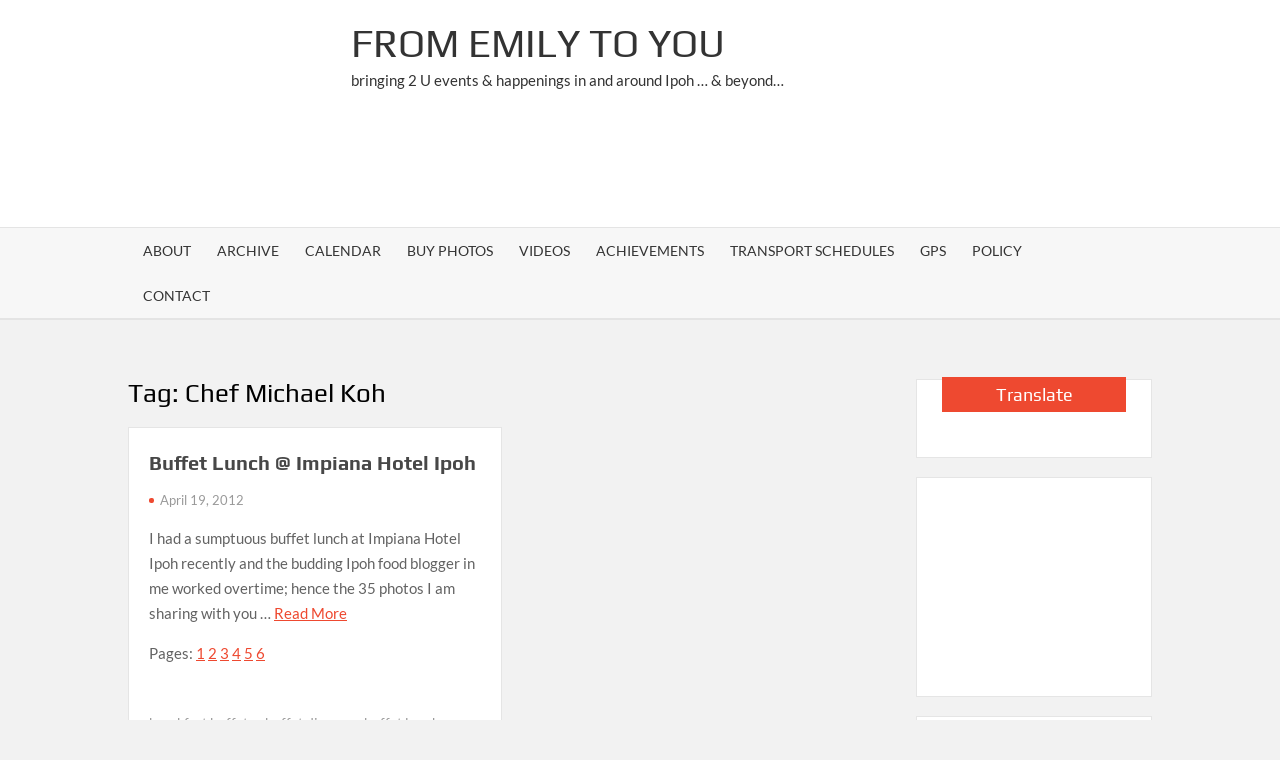

--- FILE ---
content_type: text/html; charset=utf-8
request_url: https://www.google.com/recaptcha/api2/aframe
body_size: 265
content:
<!DOCTYPE HTML><html><head><meta http-equiv="content-type" content="text/html; charset=UTF-8"></head><body><script nonce="vayHDhlrt31VSdbvlpqKyg">/** Anti-fraud and anti-abuse applications only. See google.com/recaptcha */ try{var clients={'sodar':'https://pagead2.googlesyndication.com/pagead/sodar?'};window.addEventListener("message",function(a){try{if(a.source===window.parent){var b=JSON.parse(a.data);var c=clients[b['id']];if(c){var d=document.createElement('img');d.src=c+b['params']+'&rc='+(localStorage.getItem("rc::a")?sessionStorage.getItem("rc::b"):"");window.document.body.appendChild(d);sessionStorage.setItem("rc::e",parseInt(sessionStorage.getItem("rc::e")||0)+1);localStorage.setItem("rc::h",'1765485852362');}}}catch(b){}});window.parent.postMessage("_grecaptcha_ready", "*");}catch(b){}</script></body></html>